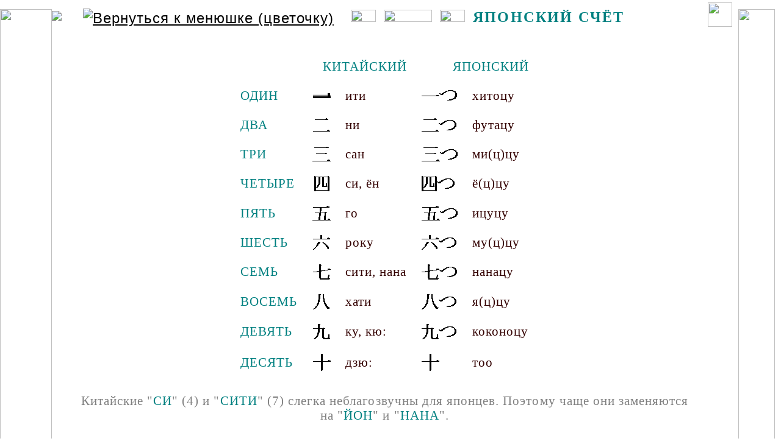

--- FILE ---
content_type: text/html
request_url: https://japlang.ru/numbers/numbers.html
body_size: 3963
content:
<html>
<head>
<meta name="keywords" content="Уроки  японский, язык, японские, числительные,">
<meta name="description" content="Китайский и японский счёт на старейшем  из интернет-ресурсов по Японскому Языку Александра Вурдова.">
<link rel="icon" href="../favicon.ico" type="image/x-icon">
<link rel="shortcut icon" href="../favicon.ico" type="image/x-icon">
<link rel="stylesheet"   href="../styles.css" type="text/css">


<meta http-equiv="Content-Type" content="text/html; charset=windows-1251">
<title>Числительные</title>





</head>

<body>
<!-- Top.Mail.Ru counter -->
<script type="text/javascript">
var _tmr = window._tmr || (window._tmr = []);
_tmr.push({id: "61562", type: "pageView", start: (new Date()).getTime()});
(function (d, w, id) {
  if (d.getElementById(id)) return;
  var ts = d.createElement("script"); ts.type = "text/javascript"; ts.async = true; ts.id = id;
  ts.src = "https://top-fwz1.mail.ru/js/code.js";
  var f = function () {var s = d.getElementsByTagName("script")[0]; s.parentNode.insertBefore(ts, s);};
  if (w.opera == "[object Opera]") { d.addEventListener("DOMContentLoaded", f, false); } else { f(); }
})(document, window, "tmr-code");
</script>
<noscript><div><img src="https://top-fwz1.mail.ru/counter?id=61562;js=na" style="position:absolute;left:-9999px;" alt="Top.Mail.Ru" /></div></noscript>
<!-- /Top.Mail.Ru counter -->


<table width="100%" height="100%" border="0" cellpadding="0" cellspacing="0">
  <tr> 
    <td  width="1%" rowspan="2"    align="left" valign="top"   class="cel_1"> 
      <img src="../menu/babochki_prozr.gif" width="85" height="708" vspace="15"><br> 
      <img src="../menu/pusto.gif" width="85"  class="pusto_cel_1" ></td>
    <td rowspan="2" align="left" valign="top"  class="cel_2"> <br> <img src="../menu/pusto.gif"  class="pusto_cel_2" > 
    </td>
    <td width="95%" rowspan="2"  class="cel_3" >	<a name="start"></a> <h1 class="menu"><a href="../index.html"><img src="../menu/menu.png" align="center" 
	alt="Вернуться к менюшке (цветочку)" hspace="15" vspace="10" border="0"  title="Вернуться к менюшке (цветочку)"></a>  
        <img src="../menu/strelka1.gif" width="41" height="20" hspace="5" border="0"> 
        <a href="index.html"><img src="../menu/numbers.gif" alt="Числительные - все темы"  title="Числительные - все темы" width="79" height="20" border="0"></a> 
        <img src="../menu/strelka2.gif" width="41" height="20" hspace="5" border="0"> 
        <span class="menu">ЯПОНСКИЙ СЧЁТ</span> </h1>
		
		
     <div align="center" width="100%">
	    <TABLE border=0  CELLPADDING=8 CELLSPACING=8>
          <TR valign="middle"> 
            <TD COLSPAN=3 align="right"><p><FONT COLOR="#008080">КИТАЙСКИЙ</FONT></p>
              </td>
            <TD COLSPAN=2 align="right"><p><FONT COLOR="#008080">ЯПОНСКИЙ</FONT></p>
              </td>
          </TR>
          <TR valign="middle"> 
            <td><p><FONT COLOR="#008080">ОДИН</FONT></p>
              </td>
            <TD align="center"><IMG SRC="pic/ichi_hitotsu.gif" width=29 height=8></TD>
            <td><p>ити</p>
              </td>
            <TD><IMG SRC="pic/ichi_hitotsu.gif" width=29 height=2 ALIGN="MIDDLE"><IMG SRC="pic/_tsu.gif" width=29 height=17 ALIGN="MIDDLE"></TD>
            <td><p>хитоцу</p>
              </td>
          </TR>
          <TR valign="middle"> 
            <td><p><FONT COLOR="#008080">ДВА</FONT></p>
              </td>
            <TD align="center"><IMG SRC="pic/ni_futatsu.gif" width=28 height=22></TD>
            <td><p>ни</p>
              </td>
            <TD><IMG SRC="pic/ni_futatsu.gif" width=28 height=22 ALIGN="MIDDLE"><IMG SRC="pic/_tsu.gif" width=29 height=17 ALIGN="MIDDLE"></TD>
            <td><p>футацу</p>
              </td>
          </TR>
          <TR valign="middle"> 
            <td><p><FONT COLOR="#008080">ТРИ</FONT></p>
              </td>
            <TD align="center"><IMG SRC="pic/san_mitsu.gif" width=30 height=24></TD>
            <td><p>сан</p>
              </td>
            <TD><IMG SRC="pic/san_mitsu.gif" width=30 height=24 ALIGN="MIDDLE"><IMG SRC="pic/_tsu.gif" width=29 height=17 ALIGN="MIDDLE"></TD>
            <td><p>ми(ц)цу</p>
              </td>
          </TR>
          <TR valign="middle"> 
            <td><p><FONT COLOR="#008080">ЧЕТЫРЕ</FONT></p>
              </td>
            <TD align="center"><IMG SRC="pic/shi_yotsu.gif" width=25 height=25></TD>
            <td><p>си, ён</p>
              </td>
            <TD><IMG SRC="pic/shi_yotsu.gif" width=25 height=25 ALIGN="MIDDLE"><IMG SRC="pic/_tsu.gif" width=29 height=17 ALIGN="MIDDLE"></TD>
            <td><p>ё(ц)цу</p>
              </td>
          </TR>
          <TR valign="middle"> 
            <td><p><FONT COLOR="#008080">ПЯТЬ</FONT></p>
              </td>
            <TD align="center"><IMG SRC="pic/go_itsutsu.gif" width=30 height=24></TD>
            <td><p>го</p>
              </td>
            <TD><IMG SRC="pic/go_itsutsu.gif" width=30 height=24 ALIGN="MIDDLE"><IMG SRC="pic/_tsu.gif" width=29 height=17 ALIGN="MIDDLE"></TD>
            <td><p>ицуцу</p>
              </td>
          </TR>
          <TR valign="middle"> 
            <td><p><FONT COLOR="#008080">ШЕСТЬ</FONT></p>
              </td>
            <TD align="center"><IMG SRC="pic/roku_mutsu.gif" width=28 height=24></TD>
            <td><p>року</p>
              </td>
            <TD><IMG SRC="pic/roku_mutsu.gif" width=28 height=24 ALIGN="MIDDLE"><IMG SRC="pic/_tsu.gif" width=29 height=17 ALIGN="MIDDLE"></TD>
            <td><p>му(ц)цу</p>
              </td>
          </TR>
          <TR valign="middle"> 
            <td><p><FONT COLOR="#008080">СЕМЬ</FONT></p>
              </td>
            <TD align="center"><IMG SRC="pic/sichi_nanatsu.gif" width=29 height=25></TD>
            <td><p>сити, нана</p></td>
            <TD><IMG SRC="pic/sichi_nanatsu.gif" width=29 height=25 ALIGN="MIDDLE"><IMG SRC="pic/_tsu.gif" width=29 height=17 ALIGN="MIDDLE"></TD>
            <td><p>нанацу</p></td>
          </TR>
          <TR valign="middle"> 
            <td><p><FONT COLOR="#008080">ВОСЕМЬ</FONT></p>
              </td>
            <TD align="center"><IMG SRC="pic/hachi_yatsu.gif" width=28 height=25></TD>
            <td><p>хати</p>
              </td>
            <TD><IMG SRC="pic/hachi_yatsu.gif" width=28 height=25 ALIGN="MIDDLE"><IMG SRC="pic/_tsu.gif" width=29 height=17 ALIGN="MIDDLE"></TD>
            <td><p>я(ц)цу</p>
              </td>
          </TR>
          <TR valign="middle"> 
            <td><p><FONT COLOR="#008080">ДЕВЯТЬ</FONT></p>
              </td>
            <TD align="center"><IMG SRC="pic/kyuu_kokonotsu.gif" width=28 height=25></TD>
            <td><p>ку, кю:</p>
              </td>
            <TD><IMG SRC="pic/kyuu_kokonotsu.gif" width=28 height=25 ALIGN="MIDDLE"><IMG SRC="pic/_tsu.gif" width=29 height=17 ALIGN="MIDDLE"></TD>
            <td><p>коконоцу</p>
              </td>
          </TR>
          <TR valign="middle"> 
            <td><p><FONT COLOR="#008080">ДЕСЯТЬ</FONT></p>
              </td>
            <TD align="center"><IMG SRC="pic/juu_too.gif" width=29 height=28></TD>
            <td><p>дзю:</p>
              </td>
            <TD><IMG SRC="pic/juu_too.gif" width=29 height=28 ALIGN="MIDDLE"></TD>
            <td><p>тоо</p>
              </td>
          </TR>
        </TABLE>
        <p><FONT COLOR="#808080">Китайские "<FONT COLOR="#008080">СИ</FONT>" (4) 
          и "<FONT COLOR="#008080">СИТИ</FONT>" (7) слегка неблагозвучны для японцев. 
          Поэтому чаще они заменяются на "<FONT COLOR="#008080">ЙОН</FONT>" и 
          "<FONT COLOR="#008080">НАНА</FONT>". </FONT></p>
      </div>
	  
      <h3>ЯПОНСКИЕ ЧИСЛИТЕЛЬНЫЕ ДО ДЕСЯТИ ПРИМЕНЯЮТСЯ ПРИ СЧЁТЕ: </h3>
      <p>Небольших предметов (фруктов, мячей,..) </p>
      <p>Географических понятий (стран, морей, планет,..) </p>
      <p>Абстрактых понятий (мнение, проблема,..) </p>
      <h2>КРУГЛЫЕ ЧИСЛА</h2>
                  
     
      <TABLE border=0 align="center" CELLPADDING=8 CELLSPACING=8>
        <TR valign="middle"> 
          <td align="center"><p><FONT COLOR="#008080"><B>10</B></FONT></p>
            </td>
          <TD align="right"><IMG SRC="pic/juu_too.gif" width=29 height=28></TD>
          <td><p>дзю:</p></td>
        </TR>
        <TR valign="middle"> 
          <td align="center"><p><FONT COLOR="#008080"><B>100</B></FONT></p>
            </td>
          <TD align="right"><IMG SRC="pic/hyaku.gif" width=28 height=26></TD>
          <td><p>хяку</p></td>
        </TR>
        <TR valign="middle"> 
          <td align="center"><p><FONT COLOR="#008080"><B>1000</B></FONT></p>
            </td>
          <TD align="right"><IMG SRC="pic/sen.gif" width=30 height=27></TD>
          <td><p>сэн</p></td>
        </TR>
        <TR valign="middle"> 
          <td align="center"><p><FONT COLOR="#008080"><B>10.000</B></FONT></p>
            </td>
          <TD align="right"><IMG SRC="pic/man.gif" width=28 height=25></TD>
          <td><p>ман</p></td>
        </TR>
        <TR valign="middle"> 
          <td align="center"><p><FONT COLOR="#008080">100.000</FONT></p>
            </td>
          <TD align="right"><IMG SRC="pic/juu_too.gif" width=29 height=28 align="middle"><IMG SRC="pic/man.gif" width=28 height=25 align="middle"></TD>
          <td><p>дзю:ман</p></td>
        </TR>
        <TR valign="middle"> 
          <td align="center"><p><FONT COLOR="#008080">1.000.000</FONT></p>
            </td>
          <TD align="right"><IMG SRC="pic/hyaku.gif" width=28 height=26 align="middle"><IMG SRC="pic/man.gif" width=28 height=25 align="middle"></TD>
          <td><p>хякуман</p></td>
        </TR>
        <TR valign="middle"> 
          <td align="center"><p><FONT COLOR="#008080">10.000.000</FONT></p>
            </td>
          <TD align="right"><IMG SRC="pic/sen.gif" width=30 height=27 align="middle"><IMG SRC="pic/man.gif" width=28 height=25 align="middle"></TD>
          <td><p>сэмман</p></td>
        </TR>
        <TR valign="middle"> 
          <td align="center"><p><FONT COLOR="#008080"><B>100.000.000</B></FONT></p>
            </td>
          <TD align="right"><IMG SRC="pic/oku_mln.gif" width=32 height=29></TD>
          <td><p>оку</p></td>
        </TR>
      </TABLE>
      <p>&nbsp;</p>
				  
				  
      <h2>&nbsp;&nbsp;СПОСОБ ОБРАЗОВАНИЯ ЧИСЕЛ </h2>
      <p align="center"><FONT COLOR="#808080">&nbsp;395&nbsp; <BR>
        =<BR>
        &nbsp;3&nbsp;*&nbsp;100&nbsp;+&nbsp;9&nbsp;*&nbsp;10&nbsp;+&nbsp;5&nbsp; 
        <BR>
        =<BR>
        &nbsp;<IMG SRC="pic/san_mitsu.gif" width=30 height=24 ALIGN="MIDDLE">&nbsp;*&nbsp;<IMG SRC="pic/hyaku.gif" width=28 height=26 align="middle">&nbsp;+&nbsp;<IMG SRC="pic/kyuu_kokonotsu.gif" width=28 height=25 ALIGN="MIDDLE">&nbsp;*&nbsp;<IMG SRC="pic/juu_too.gif" width=29 height=28 ALIGN="MIDDLE">&nbsp;+&nbsp;<IMG SRC="pic/go_itsutsu.gif" width=30 height=24 ALIGN="MIDDLE">&nbsp; 
        <BR>
        =<BR>
        &nbsp;<IMG SRC="pic/san_mitsu.gif" width=30 height=24 ALIGN="MIDDLE"><IMG SRC="pic/hyaku.gif" width=28 height=26 align="middle"><IMG SRC="pic/kyuu_kokonotsu.gif" width=28 height=25 ALIGN="MIDDLE"><IMG SRC="pic/juu_too.gif" width=29 height=28 ALIGN="MIDDLE"><IMG SRC="pic/go_itsutsu.gif" width=30 height=24 ALIGN="MIDDLE">&nbsp; 
        </FONT> <BR>
        <FONT color="008080">са</FONT><FONT color="FF0000">мб</FONT><FONT color="008080">яку 
        кю:дзю: го</FONT> </p>
      <p align="center">&nbsp;</p>
      <h3 align="center">ОСОБЕННОСТИ ПРОИЗНОШЕНИЯ НЕКОТОРЫХ СОЧЕТАНИЙ</h3>
      <div align="center">
        <table BORDER=0  CELLPADDING=10 CELLSPACING=8>
          <TR> 
            <TD><p><FONT color="008080">100</FONT></p></TD>
            <TD><p>(ити+хяку)</p></TD>
            <TD><p>- <FONT color="008080">и<FONT color="FF0000">пп</FONT>яку</FONT></p></TD>
          </TR>
          <TR> 
            <TD><p><FONT color="008080">300</FONT></p></TD>
            <TD><p>(сан+хяку)</p></TD>
            <TD><p>- <FONT color="008080">са<FONT color="FF0000">мб</FONT>яку</FONT></p></TD>
          </TR>
          <TR> 
            <TD><p><FONT color="008080">600</FONT></p></TD>
            <TD><p>(року+хяку)</p></TD>
            <TD><p>- <FONT color="008080">ро</FONT><FONT color="FF0000">пп</FONT>яку</p></TD>
          </TR>
          <TR> 
            <TD><p><FONT color="008080">800</FONT></p></TD>
            <TD><p>(хати+хяку) </p></TD>
            <TD><p>- <FONT color="008080">ха<FONT color="FF0000">пп</FONT>яку</FONT></p></TD>
          </TR>
          <TR> 
            <TD> <p><FONT color="008080">1000</FONT></p></TD>
            <TD><p>(ити+сэн)</p></TD>
            <TD><p>- <FONT color="008080">и<FONT color="FF0000">сс</FONT>эн</FONT></p></TD>
          </TR>
          <TR> 
            <TD><p><FONT color="008080">3000</FONT></p></TD>
            <TD><p>(сан+сэн)</p></TD>
            <TD><p>- <FONT color="008080">сан</FONT><FONT color="FF0000">дз</FONT>эн</p></TD>
          </TR>
          <TR> 
            <TD><p><FONT color="008080">8000</FONT></p></TD>
            <TD><p>(хати+сэн)</p></TD>
            <TD><p>- <FONT color="008080">ха<FONT color="FF0000">сс</FONT>эн</FONT></p></TD>
          </TR>
        </TABLE>
      </div>
      <p align="center">Кроме того, повсеместно "<FONT color="008080">Н</FONT>" 
        перед "<FONT color="008080">М</FONT>" читается как "<FONT color="FF0000">М</FONT>" 
        (са<FONT color="FF0000">мм</FONT>ан - 30000) </p>
      <p align="center">100 и 1000, если необходимо сделать некоторый акцент, 
        могут быть записаны в следующем виде: </p>
      <p align="center"><FONT color="#808080"> <IMG SRC="pic/ichi_hitotsu.gif" width=29 height=2 ALIGN="MIDDLE"><IMG SRC="pic/hyaku.gif" width=28 height=26 align="middle">&nbsp;</FONT>иппяку 
        (100<FONT color="#808080">)</FONT></p>
      <p align="center"><FONT color="#808080"> <IMG SRC="pic/ichi_hitotsu.gif" width=29 height=2 ALIGN="MIDDLE"><IMG SRC="pic/sen.gif" width=30 height=27 align="middle">&nbsp;</FONT>иссэн 
        (1000<FONT color="#808080">)</FONT></p>
      <p align="center"> 10000 всегда записывается двумя знаками:</p>
      <p align="center"><FONT color="#008080"> <IMG SRC="pic/ichi_hitotsu.gif" width=29 height=2 ALIGN="MIDDLE"><IMG SRC="pic/man.gif" width=28 height=25 ALIGN="MIDDLE">&nbsp;(итиман) 
        </FONT></p>
      <P> 
      <p>&nbsp;</p>
      <p align="center"><FONT COLOR="#808080">&nbsp;87.090.603&nbsp;=&nbsp;8709.0603&nbsp; 
        </FONT></p>
      <p align="center"><FONT COLOR="#808080"> ||</FONT></p>
      <p align="center"><FONT COLOR="#808080"> &nbsp;8709&nbsp;*&nbsp;10000&nbsp;+&nbsp;6&nbsp;*&nbsp;100&nbsp;+&nbsp;3&nbsp; 
        </FONT></p>
      <p align="center"><FONT COLOR="#808080"> ||</FONT></p>
      <p align="center"><FONT COLOR="#808080"> &nbsp;<IMG SRC="pic/hachi_yatsu.gif" width=28 height=25 ALIGN="MIDDLE">&nbsp;<IMG SRC="pic/sen.gif" width=30 height=27 align="middle">&nbsp;<IMG SRC="pic/sichi_nanatsu.gif" width=29 height=25 ALIGN="MIDDLE">&nbsp;<IMG SRC="pic/hyaku.gif" width=28 height=26 align="middle">&nbsp;<IMG SRC="pic/kyuu_kokonotsu.gif" width=28 height=25 ALIGN="MIDDLE">&nbsp;*&nbsp;<IMG SRC="pic/man.gif" width=28 height=25 ALIGN="MIDDLE">&nbsp;+&nbsp;<IMG SRC="pic/roku_mutsu.gif" width=28 height=24 ALIGN="MIDDLE">&nbsp;*&nbsp;<IMG SRC="pic/hyaku.gif" width=28 height=26 align="middle">&nbsp;+&nbsp;<IMG SRC="pic/san_mitsu.gif" width=30 height=24 ALIGN="MIDDLE">&nbsp; 
        </FONT></p>
      <p align="center"><FONT COLOR="#808080"> ||</FONT></p>
      <p align="center"><FONT COLOR="#808080"> &nbsp;<IMG SRC="pic/hachi_yatsu.gif" width=28 height=25 ALIGN="MIDDLE"><IMG SRC="pic/sen.gif" width=30 height=27 align="middle"><IMG SRC="pic/sichi_nanatsu.gif" width=29 height=25 ALIGN="MIDDLE"><IMG SRC="pic/hyaku.gif" width=28 height=26 align="middle"><IMG SRC="pic/kyuu_kokonotsu.gif" width=28 height=25 ALIGN="MIDDLE"><IMG SRC="pic/man.gif" width=28 height=25 ALIGN="MIDDLE"><IMG SRC="pic/roku_mutsu.gif" width=28 height=24 ALIGN="MIDDLE"><IMG SRC="pic/hyaku.gif" width=28 height=26 align="middle"><IMG SRC="pic/san_mitsu.gif" width=30 height=24 ALIGN="MIDDLE">&nbsp; 
        </FONT> </p>
      <p align="center"> <FONT color="008080">ха</FONT><FONT color="FF0000">сс</FONT><FONT color="008080">эннанахякукю:манро<FONT color="FF0000">пп</FONT>якусан</FONT> 
      </p>
      <p>&nbsp;</p>
      <TABLE   border=0 align="center" cellpadding="8" cellspacing="6">
        <TR> 
          <TD align="right"> <p><FONT COLOR="#008080">452968</FONT>&nbsp;<FONT COLOR="#808080">(45.2968)</FONT><FONT COLOR="#808080" SIZE=5> 
              </FONT> </p></TD>
          <TD  align="right"> <TABLE border=0 CELLPADDING=3 CELLSPACING=3>
              <TR valign="middle"> 
                <TD><IMG SRC="pic/shi_yotsu.gif" width=25 height=25></TD>
                <TD><IMG SRC="pic/juu_too.gif" width=29 height=28></TD>
                <TD><IMG SRC="pic/go_itsutsu.gif" width=30 height=24></TD>
                <TD><IMG SRC="pic/man.gif" width=28 height=25></TD>
                <TD><IMG SRC="pic/ni_futatsu.gif" width=28 height=22></TD>
                <TD><IMG SRC="pic/sen.gif" width=30 height=27></TD>
                <TD><IMG SRC="pic/kyuu_kokonotsu.gif" width=28 height=25></TD>
                <TD><IMG SRC="pic/hyaku.gif" width=28 height=26></TD>
                <TD><IMG SRC="pic/roku_mutsu.gif" width=28 height=24></TD>
                <TD><IMG SRC="pic/juu_too.gif" width=29 height=28></TD>
                <TD><IMG SRC="pic/hachi_yatsu.gif" width=28 height=25></TD>
              </TR>
            </TABLE></TD>
        </TR>
        <TR> 
          <TD colspan="2"> <p align="center"><FONT COLOR="#008080">ён дзю: го 
              ман ни сэн кю: хяку року дзю: хати</font></p></TD>
        </TR>
        <TR> 
          <TD align="right"> <p><FONT COLOR="#008080">13074011</FONT>&nbsp;<FONT COLOR="#808080">(1307.4011)</FONT><FONT COLOR="#808080" SIZE=5> 
              </FONT> </p></TD>
          <TD  align="right"> <TABLE border=0 CELLPADDING=3 CELLSPACING=3>
              <TR valign="middle"> 
                <TD><IMG SRC="pic/sen.gif" width=30 height=27></TD>
                <TD><IMG SRC="pic/san_mitsu.gif" width=30 height=24></TD>
                <TD><IMG SRC="pic/hyaku.gif" width=28 height=26></TD>
                <TD><IMG SRC="pic/sichi_nanatsu.gif" width=29 height=25></TD>
                <TD><IMG SRC="pic/man.gif" width=28 height=25></TD>
                <TD><IMG SRC="pic/shi_yotsu.gif" width=25 height=25></TD>
                <TD><IMG SRC="pic/sen.gif" width=30 height=27></TD>
                <TD><IMG SRC="pic/juu_too.gif" width=29 height=28></TD>
                <TD align="center"><IMG SRC="pic/ichi_hitotsu.gif" width=29 height=2></TD>
              </TR>
            </TABLE></TD>
        </TR>
        <TR> 
          <TD colspan="2"><div align="center">
              <p><FONT COLOR="#008080">сэн са<FONT COLOR="#FF0000">мб</FONT>яку 
                нана ман ён сэн дзю: ит</font><FONT COLOR="#008080" SIZE=3>и</font></p>
              </div>
            </TD>
        </TR>
      </TABLE>
      <p>&nbsp;</p>
      <p>&nbsp;</p>
      <p>В японской письменности также широко применяются и арабские цифры (0,1,2,..), 
        особенно в горизонтальном письме. </p>
      <p>&nbsp;</p>
      <p align="center">числительные | <A HREF="numbers_time.html">время</A> 
        | <A HREF="numbers_objects.html"> объекты</A></p> 
      <p>&nbsp;</p>
      <table width="100%" align="center" >
        <tr> 
          <td width="23%" align="left" valign="bottom"> 
<!-- Top.Mail.Ru logo -->
<a href="https://top-fwz1.mail.ru/jump?from=61562">
<img src="https://top-fwz1.mail.ru/counter?id=61562;t=602;l=1" height="40" width="88" alt="Top.Mail.Ru" style="border:0;" /></a>
<!-- /Top.Mail.Ru logo -->


          </td>
          <td width="54%" align="center" valign="bottom" ><span class="smallgray">Copyright 
            © 2000&#8212;2025 Вурдов Александр Морисович</span><br> </td>
          <td width="23%" align="right" valign="bottom"><div align="right"><a href="https://japlang.ru/index.html" class="sub">japlang.ru</a></div></td>
        </tr>
      </table></td>
    <td rowspan="2"  valign="top"  class="cel_4" > <img src="../menu/pusto.gif"  class="pusto_cel_4" > 
    <td align="center" valign="top" class="cel_5" > <div align="center"><img src="../menu/jap_dl_dushi.gif" width="60" height="895" hspace="10" vspace="15"><br>
        <img src="../menu/pusto.gif"    class="pusto_cel_5" > </div></td>
  </tr>
  <tr>
    <td align="right" valign="bottom" class="cel_5" ><a href="#start"><img src="../menu/up.gif" alt="Вверх"  title="Вверх" width="60" height="155" vspace="20" border="0"></a></td>
  </tr>
</table>


--- FILE ---
content_type: text/css
request_url: https://japlang.ru/styles.css
body_size: 2635
content:

@media screen and (max-device-width: 1199px) {

.vizible_comp, .comp,  .smallgray_menu {
   display: none;
}




    p, li {padding-left: 0px; 
	letter-spacing: 0.05em;
	line-height: 1.3em;
	font: 240% Calibri, Verdana, Arial, Helvetica, sans-serif; 
		color: ;
	 }
	 
	 
		p.green 
		{
		text-decoration: none; font: italic  230% Times, Times New Roman, serif; color:#008080; letter-spacing: 0.05em; 
		}
	a.green {text-decoration:none; border-bottom:  2px solid #008080; font:  Times, Times New Roman, serif; color:#008080; letter-spacing: 0.1em; }
a.green:hover{text-decoration:none; border-bottom:  0px solid #008080; font: Times, Times New Roman, serif; color:#008080; letter-spacing: 0.1em;} 
	
	p.kanji {
font: normal 130%  "MS Mincho", "MS PMincho", "MS Gothic", "MS PGothic"; color: #000000; padding-top: 20px; padding-bottom: 10px; padding-left: 20px; padding-right: 20px;
	letter-spacing: 0.2em;
	line-height: 1.2em;}
	 
	
.kan_big {font: normal 320%  "MS Mincho", "MS PMincho", "MS Gothic", "MS PGothic"; color: #008080; letter-spacing: 0.08em;line-height: 1.4;}
	
	H1{font: normal 300%   Verdana, Arial, Helvetica, sans-serif; color: #008080; text-align: center; padding-top: 10px;
	letter-spacing: 0.1em;
	line-height: 1.3;} 
	H1.menu{font: normal 300%   Verdana, Arial, Helvetica, sans-serif; color: #008080; text-align: left; padding-top: 10px;
	letter-spacing: 0.1em;
	line-height: 1.3;} 
	H2, H3, dt {font: normal 250%   Verdana, Arial, Helvetica, sans-serif; color: #008080; padding-top: 20px; padding-bottom: 10px;
	letter-spacing: 0.1em;
	line-height: 1.3em;} 
		H4 {font: normal 230%   Verdana, Arial, Helvetica, sans-serif; color: #008080; padding-top: 20px; padding-bottom: 10px;
	letter-spacing: 0.1em;
	line-height: 1.3em;} 
	
a{text-decoration:underline;font: Verdana, Arial, Helvetica, sans-serif; color:#000000; 
letter-spacing: 0.1em; line-height: 1.3em;}
a:hover{text-decoration:none;font: Verdana, Arial, Helvetica, sans-serif; color:#008080;  
letter-spacing: 0.1em; line-height: 1.3em;}


.smallgray{
text-decoration:none;font: normal  150%  Verdana, Arial, Helvetica, sans-serif; color:#999999;}


.gray_comment{text-decoration:none;font: normal  200%  Verdana, Arial, Helvetica, sans-serif; color:#999999; letter-spacing: 0.05em; }

.gray{text-decoration:none;font: normal  100%  Verdana, Arial, Helvetica, sans-serif; color:#999999; letter-spacing: 0.05em; }

a.gray{text-decoration:underline;font: normal  100%  Verdana, Arial, Helvetica, sans-serif; color:#999999; letter-spacing: 0.05em; line-height: 2em;}
a.gray:hover{text-decoration:none;font: normal  100%  Verdana, Arial, Helvetica, sans-serif; color:#008080; letter-spacing: 0.05em;line-height: 2em;}	

a.gray_menu{text-decoration:none;font: 170%  Verdana, Arial, Helvetica, sans-serif; color:#999999; letter-spacing: 0.05em; line-height: 1.8em;}
a.gray_menu:hover{text-decoration:underline;font:  170%  Verdana, Arial, Helvetica, sans-serif; color:#008080; letter-spacing: 0.05em;line-height: 1.8em;}

	
.sub{text-decoration:none;font: 200%  Verdana, Arial, Helvetica, sans-serif;	color:#999999;}
a.sub{text-decoration:none;font: 200%  Verdana, Arial, Helvetica, sans-serif;	color:#999999;}
a.sub:hover{text-decoration:underline;font: 200%  Verdana, Arial, Helvetica, sans-serif; color:#008080;}

body { 
     
	background-color: #ffffff;
	background-image: url("");
	background-repeat: no-repeat;
	background-attachment: scroll;
	background-position: right bottom;
	
	color: #330000;
	padding-top: 0px;
	padding-right: 0px;
	padding-bottom: 0px;
	padding-left: 0px;
	margin-top: 0px;
	margin-right: 0px;
	margin-bottom: 0px;
	margin-left: 0px;    
}


.cel_1 {
background-color: #ffffff;
			padding-left: 0px;
			padding-right: 0px;
				padding-top: 0px;	padding-bottom: 0px;}
	
.cel_2{
background-color: #ffffff;
padding-left: 0px;
			padding-right: 0px;
				padding-top: 0px;	padding-bottom: 0px;}
.cel_3{
 
	vertical-align: top;
	padding-top: 0;
	padding-right: 0px;
	padding-bottom: 0px;
	padding-left: 0px;
	
	
	background-color: #ffffff;
		background-image: url("");
	background-repeat: repeat;}
	
	
.cel_4{
	border: 0px none;
	vertical-align: ;
	padding-top: 0px;
	padding-right: 0px;
	padding-bottom: 0px;
	padding-left: 0px;
	font-size: ;
	}
		
.cel_5 {
	background-color: #ffffff;
	background-image: url("menu/babochki_right.png");
	background-repeat: no-repeat;
	background-attachment: scroll;
	background-position: right bottom;
padding-bottom: 200px;}

	
}




   .primer {
      
		border-bottom: 1px dashed  #008080;;
		border-left: 2px dashed  #008080;;
		 border-radius: 5px;
		  margin-left: 15px; 
		 padding: 10px; 

        }
		
		  .rama {
		 
            max-width: ;

            text-align: left;
			border: 1px solid #008080;
            border-radius: 12px;
			align: center;
			padding-left: 10px; 
            padding-top: 5px;
			   padding-bottom: 5px;

        }
		


 .rama_whitefon{
		 
            max-width: ;

            text-align: left;
			border: 1px solid #008080;
            border-radius: 12px;
           background-color: #ffffff;
			align: center;
			padding-left: 10px; 
            padding-top: 3px;
			padding-right: 3px;
			   padding-bottom: 3px;
        }
		
		
		 .zagolovok {
      
		border-top: 1px dashed gray;
		border-right: 1px dashed gray;
		 border-radius: 5px;
		  margin-left: 15px; 
		 padding: 10px; 

        }
		
		


@media screen and (min-device-width: 1200px) {

.vizible_mob, .mob {
   display: none;
}
p, li {padding-left: 0px;
	letter-spacing: 0.05em;
	line-height: 1.3em;
	font: 130% calibri; Verdana, Arial, Helvetica, sans-serif; 
	color: #33s0000;
	  }
	  
	  
	  

		p.green 
		{
		text-decoration: none; font: italic  120% Times, Times New Roman, serif; color:#008080; letter-spacing: 0.05em; 
		}
	a.green {text-decoration:none; border-bottom:  2px solid #008080; font: 120% Times, Times New Roman, serif; color:#008080; letter-spacing: 0.1em; }
a.green:hover{text-decoration:none; border-bottom:  0px solid #008080; font: 120% Times, Times New Roman, serif; color:#008080; letter-spacing: 0.1em;} 
	  
	  
.kan_big {font: normal 150%  "MS Mincho", "MS PMincho", "MS Gothic", "MS PGothic"; color: #008080; letter-spacing: 0.08em;line-height: 1.4;}
	
	 
	H1{font: normal 150%   Verdana, Arial, Helvetica, sans-serif; color: #008080; text-align: center; padding-top: 0px;
	letter-spacing: 0.04em;
	line-height: 1.3;} 
	H1.menu{font: normal 150%   Verdana, Arial, Helvetica, sans-serif; color: #008080; text-align: left; padding-top: 0px;
	letter-spacing: 0.04em;
	line-height: 1.3;} 
	H2, H3, dt {font: normal 120%   Verdana, Arial, Helvetica, sans-serif; color: #008080; padding-top: 20px; padding-bottom: 10px;
	letter-spacing: 0.1em;
	line-height: 1.3em;} 

	H4  {font: normal 115%   Verdana, Arial, Helvetica, sans-serif; color: #008080; padding-top: 20px; padding-bottom: 10px;
	letter-spacing: 0.1em;
	line-height: 1.3em;} 

.smallgray_menu{
text-decoration:none;font: normal  70%  Verdana, Arial, Helvetica, sans-serif; color:#999999;}

.smallgray{
text-decoration:none;font: normal  70%  Verdana, Arial, Helvetica, sans-serif; color:#999999;}


a{text-decoration:underline;font: Verdana, Arial, Helvetica, sans-serif; color:#000000;
letter-spacing: 0.04em; line-height: 1.3em;}
a:hover{text-decoration:none;font: Verdana, Arial, Helvetica, sans-serif; color:#008080;
letter-spacing: 0.04em; line-height: 1.3em;}


.gray_comment{text-decoration:none;font: normal  100%  Verdana, Arial, Helvetica, sans-serif; color:#999999; letter-spacing: 0.05em; }
.gray{text-decoration:none;font: normal  80%  Verdana, Arial, Helvetica, sans-serif; color:#999999; letter-spacing: 0.05em; }	

a.gray_menu{text-decoration:none;font: 80%  Verdana, Arial, Helvetica, sans-serif; color:#999999; letter-spacing: 0.05em; }
a.gray_menu:hover{text-decoration:underline;font:  80%  Verdana, Arial, Helvetica, sans-serif; color:#008080; letter-spacing: 0.05em;}

a.gray{text-decoration:underline;font: normal  75%  Verdana, Arial, Helvetica, sans-serif; color:#999999; letter-spacing: 0.05em; }
a.gray:hover{text-decoration:none;font: normal  75%  Verdana, Arial, Helvetica, sans-serif; color:#008080; letter-spacing: 0.05em;}

.sub{text-decoration:none;font: 100%  Verdana, Arial, Helvetica, sans-serif; color:#999999;}

a.sub{text-decoration:none;font: 100%  Verdana, Arial, Helvetica, sans-serif; color:#999999;}

a.sub:hover{text-decoration:underline;font: 100%  Verdana, Arial, Helvetica, sans-serif;  color:#008080;}

body {
     
	background-color: #ffffff;
	background-image: url("menu/babochki_right.png");
	background-repeat: no-repeat;
	background-attachment: scroll;
	background-position: right bottom;
color: #330000;
	padding-top: 0px;
	padding-right: 0px;
	padding-bottom: 0px;
	padding-left: 0px;
	margin-top: 0px;
	margin-right: 0px;
	margin-bottom: 0px;
	margin-left: 0px;
       
scrollbar-3dlight-color: #cccccc; 
scrollbar-darkshadow-color: #000000; 
scrollbar-arrow-color: #000000; 
scrollbar-base-color: #FFFFFF;
scrollbar-face-color: #ffffff;
scrollbar-highlight-color: #bbbbbb; 
scrollbar-track-color: #eeeeee; 
scrollbar-shadow-color: #333333;}


.cel_1 {
background-color: #ffffff;
	letter-spacing: 0.05em;
	line-height: 1.3em;
	background-image: url("menu/fon_tkan.gif");
		background-repeat: repeat;
		padding-left: 0px;
			padding-right: 0px;
				padding-top: 0px;	padding-bottom: 0px;}
	.cel_2{
background-color: #ffffff;
	background-image: url("menu/fon_tkan.gif");}
	
		.cel_3{
	border: 0px none;
	vertical-align: top;
	padding-top: 4px;
	padding-right: 0px;
	padding-bottom: 0px;
	padding-left: 20px;
	background-color: #ffffff;
		background-image: url("menu/fon_tkan.gif");
	background-repeat: repeat;}
	
	
.cel_4{
	border: 0px none;
	vertical-align: ;
	padding-top: 4px;
	padding-right: 0px;
	padding-bottom: 0px;
	padding-left: 20px;
	font-size: ;
	letter-spacing: 0.1em;
	line-height: 1.3em;
	background-color: ;
		background-image: url("menu/fon_tkan.gif");
	background-repeat: repeat;}
		
.cel_5 {
	background-image: url("menu/fon_bahroma.gif");
		background-repeat: repeat;
	horizontal-align: center;
vertical-align: ;
padding-bottom: 200px;}
}




.small{
text-decoration:none;
font: normal  70% Verdana, Arial, Helvetica, sans-serif;
	letter-spacing: 0em;
	line-height: 1.3em;}


.smallwhite{
text-decoration: bold;font: normal  70%   Times New Roman, Times, serif; color:#ffffff;}

ul {
	list-style-type: disc;
        text-align: left;
		font: normal  80% Verdana, Arial, Helvetica, sans-serif;
		padding-left: 20px;}





 
.menu {font: bold 100%  Times New Roman, Times, serif; color: #008080; padding-top: 20px; padding-bottom: 10px;
text-align: left;
	letter-spacing: 0.1em;
	line-height: ;} 

	

.red {color: #dd0000; text-decoration:none}
.obyav {padding-left: 20px;  padding-top: 0px; padding-bottom: 8px;  font: 12px Verdana, Arial, Helvetica, sans-serif; 
	text-align: left;}
	
.obyav_ramka {padding-left: 10px;padding-right: 10px; padding-top: 10px; padding-bottom: 10px;  font: 12px Verdana, Arial, Helvetica, sans-serif; 
	text-align: left;
	width:95%;
	border-top:1px solid #008080;
		border-bottom:0px;
		border-left:1px solid #008080;
				border-right:0px;
background: #ffffff; }
 
 
 .obyav_ramka_down {padding-left: 10px;padding-right: 10px; padding-top: 10px; padding-bottom: 10px;  font: 12px Verdana, Arial, Helvetica, sans-serif; 
	text-align: left;
	width:100%;
	border-top:0px solid #008080;
		border-bottom:1px solid #008080;
		border-left:0px solid #008080;
				border-right:1px solid #008080;
background: #ffffff; }
 
  .obyav_ramka_middle {padding-left: 10px;padding-right: 10px; padding-top: 10px; padding-bottom: 10px;  font: 12px Verdana, Arial, Helvetica, sans-serif; 
	text-align: left;
	width:95%;
	border-top:1px solid #008080;
		border-bottom:1px solid #008080;
		border-left:0px solid #008080;
				border-right:0px solid #008080;
background: #ffffff; }

   .obyav_ramka_prozr {padding-left: 10px;padding-right: 10px; padding-top: 10px; padding-bottom: 10px;  font: 12px Verdana, Arial, Helvetica, sans-serif; 
	text-align: left;
	width:95%;
	border-top:1px solid #008080;
		border-bottom:1px solid #008080;
		border-left:0px solid #008080;
				border-right:0px solid #008080;
background: #; }
 


   .ramka_white {padding-left: 10px;padding-right: 10px; padding-top: 10px; padding-bottom: 10px;  font: 12px Verdana, Arial, Helvetica, sans-serif; 
	text-align: left;
	width:95%;
	border-top:1px solid #008080;
		border-bottom:1px solid #008080;
		border-left:1px solid #008080;
				border-right:1px solid #008080;
background: #ffffff; }
 
 .ramka {padding-left: 10px;padding-right: 10px; padding-top: 10px; padding-bottom: 10px;  font: 12px Verdana, Arial, Helvetica, sans-serif; 
	text-align: left;
	border:1px solid #008080;
background: #ffffff; }
 
 
 
  .img_ramka {hspace: 10px; vspace: 10px;
	border:1px solid #008080;
background: #ffffff; 
   	padding: 10px 10px 10px 10px;
	margin: 10px 10px 10px 10px;}
  .accent {color:#008080; }
 
 
.counter {width:88; height:31; padding-left: 0px;  padding-top: 0px; padding-bottom: px;  float:left; left:65; position:absolute; }
		 
.copyrighter {
	padding-left: 0px;
	padding-top: 0px;
	padding-bottom: px;
	float:right;
	position:relative;
	text-decoration:none;
	font: normal  12px  Verdana, Arial, Helvetica, sans-serif;
	color:#999999;
	left: 64px;
	top: 1667px; }	 
.pusto_copyrighter {width:3; height:31; align:bottom; }	 
		 
		
	
.obyav_paige1 {padding-left: 10px;padding-right: 10px; padding-top: 10px; padding-bottom: 10px;  font: 12px Verdana, Arial, Helvetica, sans-serif; 
	text-align: left;
	width:400px;
	border:1px solid #008080;
background: #ffffff; 
	padding-left: 2px;
	float:left;	 }	 
	
.obyav_paige2 {padding-left: 10px;padding-right: 10px; padding-top: 10px; padding-bottom: 10px;  
	text-align: left;
	width:;
	border:1px solid #008080;
background: #ffffff; 
	padding-left: 2px;	
	posirion="relative";
			float:left;	 }	 

	
.pusto {
width:60; height:1;}
.pusto_cel_3 {
width:1; height:0;}	
.pusto_cel_4 {
width:40; height:40;}
.pusto_cel_5 {
width:70; height:10;}
.kan {font: normal 150%  "MS Mincho", "MS PMincho", "MS Gothic", "MS PGothic";}

p.kan {
font: normal 130%  "MS Mincho", "MS PMincho", "MS Gothic", "MS PGothic"; color: #008080; padding-top: 20px; padding-bottom: 10px; padding-left: 20px; padding-right: 20px;
	letter-spacing: 0.2em;
	line-height: 1.6em;}


.text_kan {
font: normal 120%  "MS Mincho", "MS PMincho", "MS Gothic", "MS PGothic"; color: #008080; padding-top: 20px; padding-bottom: 10px; padding-left: 20px; padding-right: 20px;
	letter-spacing: 0.2em;
	line-height: 1.6em;}

.text_kan2 {
font: normal 120%  "MS Mincho", "MS PMincho", "MS Gothic", "MS PGothic"; padding-top: 20px; padding-bottom: 10px; padding-left: 20px; padding-right: 20px;
	letter-spacing: 0.2em;
	line-height: 1.6em;}


.text_sdvig{font: normal 100%   "Times New Roman", Times, serif; color: #008080; padding-top: 18px; padding-bottom: 10px; 
padding-left: 100px; padding-right: 20px;
	letter-spacing: 0.1em;
	line-height: 2em;} 


.sdvig1{font: normal 100%   "Times New Roman", Times, serif; padding-top: 18px; padding-bottom: 10px; 
padding-left: 100px; padding-right: 20px;
	letter-spacing: 0.1em;
	line-height: 2em;}

.sdvig2{font: normal 100%   "Times New Roman", Times, serif; padding-top: 18px; padding-bottom: 10px; 
padding-left: 200px; padding-right: 20px;
	letter-spacing: 0.1em;
	line-height: 2em;}


a.kanji{text-decoration:none; font: 12pt;font-family:"MS Mincho", "MS PMincho", "MS Gothic", "MS PGothic";}
a.kanji:hover{ text-decoration:none; font: 12pt ;font-family: "MS Mincho", "MS PMincho", "MS Gothic", "MS PGothic";}

 

.up{
	text-align:right;
	vertical-align: top;}



table.in{
	border: 1px outset;
	background-color: #ffffff;}
.in{
	border: 0px none;
	background-color: #ffffff;
	vertical-align: top;
	text-align:left;
	padding-top: 3px;
	padding-right: 6px;
	padding-bottom: 3px;
	padding-left: 6px;}



#share42 {
  display: inline-block;
  padding: 6px 0 0 6px;
  background: #FFF;
  border: 1px solid #E9E9E9;
  border-radius: 4px;}
#share42:hover {
  background: #F6F6F6;
  border: 1px solid #D4D4D4;
  box-shadow: 0 0 5px #DDD;}
#share42 a {opacity: 0.5;}
#share42:hover a {opacity: 0.7}
#share42 a:hover {opacity: 1}


#tooltip{
background:#FFFFFF;
border:1px solid #666666;
color:#333333;
font:menu;
margin:0px;
padding:3px 5px;
position:absolute;
visibility:hidden;}

.obyava {
 border: 1px solid  #008080;
   	padding: 10px 10px 10px 10px;
	margin: 10px 10px 10px 10px;
	background:#FFFFFF;}

.ramka_gray {
 border: 1px solid  #cccccc;
   	padding: 10px 10px 10px 10px;
	margin: 10px 10px 10px 10px;
	background:#FFFFFF;  }

.k {
	vertical-align: middle;
	height: 10px;
	width: 10px;}
	
	
	
	
	
	   .primer {
      
		border-bottom: 1px dashed  #008080;;
		border-left: 2px dashed  #008080;;
		 border-radius: 5px;
		  margin-left: 15px; 
		 padding: 10px; 

        }
		
		  .rama {
		 
            max-width: ;
            text-align: left;
			border: 1px solid #008080;
            border-radius: 12px;
			align: center;
			padding-left: 10px; 
            padding-top: 5px;
			   padding-bottom: 5px;

        }
		
	
	
	
	
	 .rama_whitefon{
		 
            max-width: ;

            text-align: left;
			border: 1px solid #008080;
            border-radius: 12px;
           background-color: #ffffff;
			align: center;
			padding-left: 10px; 
            padding-top: 3px;
			padding-right: 3px;
			   padding-bottom: 3px;
        }
		
		
		 .zagolovok {
      
		border-top: 1px dashed gray;
		border-right: 1px dashed gray;
		 border-radius: 5px;
		  margin-left: 15px; 
		 padding: 10px; 

        }